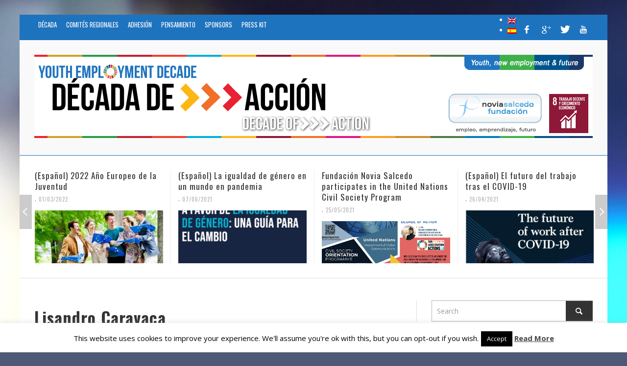

--- FILE ---
content_type: text/html; charset=UTF-8
request_url: http://www.youthemploymentdecade.org/en/repor/emprendedores-sociales-vocacion/attachment/lisandro-caravaca/
body_size: 17751
content:
<!DOCTYPE html>
<!--[if lt IE 7]>      <html class="no-js lt-ie9 lt-ie8 lt-ie7" lang="en-US"> <![endif]-->
<!--[if IE 7]>         <html class="no-js lt-ie9 lt-ie8" lang="en-US"> <![endif]-->
<!--[if IE 8]>         <html class="no-js lt-ie9" lang="en-US"> <![endif]-->
<!--[if gt IE 8]><!--> <html class="no-js" lang="en-US"> <!--<![endif]-->
	<head>
		<title>Lisandro Caravaca - Youth Employment Decade</title>
		
		<!-- Default Meta Tags -->
		<meta charset="UTF-8">

<link href="//www.google-analytics.com" rel="dns-prefetch">

<meta http-equiv="X-UA-Compatible" content="IE=edge,chrome=1">

<meta name="viewport" content="width=device-width,initial-scale=1.0,user-scalable=yes">

<meta name="description" content="">
<link rel="shortcut icon" href="http://www.youthemploymentdecade.org/wp-content/uploads/2015/01/iphonelogo.png">		
<link rel="apple-touch-icon" href="http://www.youthemploymentdecade.org/wp-content/uploads/2015/01/iphonelogo.png">
<link rel="apple-touch-icon" sizes="114x114" href="http://www.youthemploymentdecade.org/wp-content/uploads/2015/01/iphonelogo.png">
<link rel="apple-touch-icon" sizes="72x72" href="http://www.youthemploymentdecade.org/wp-content/uploads/2015/01/iphonelogo.png">
<link rel="apple-touch-icon" sizes="144x144" href="http://www.youthemploymentdecade.org/wp-content/uploads/2015/01/iphonelogo.png">
<link rel="pingback" href="http://www.youthemploymentdecade.org/xmlrpc.php" />

		<!-- Facebook integration -->
  

<meta property="og:site_name" content="Youth Employment Decade">

<meta property="og:url" content="http://www.youthemploymentdecade.org/en/repor/emprendedores-sociales-vocacion/attachment/lisandro-caravaca/"/>  
<meta property="og:type" content="article" />
<meta property="og:title" content="Lisandro Caravaca" />  
<meta property="og:description" content="">



		<!-- css + javascript -->
		<meta name='robots' content='index, follow, max-image-preview:large, max-snippet:-1, max-video-preview:-1' />

	<!-- This site is optimized with the Yoast SEO plugin v26.7 - https://yoast.com/wordpress/plugins/seo/ -->
	<link rel="canonical" href="http://www.youthemploymentdecade.org/en/repor/emprendedores-sociales-vocacion/attachment/lisandro-caravaca/" />
	<meta property="og:locale" content="en_US" />
	<meta property="og:type" content="article" />
	<meta property="og:title" content="Lisandro Caravaca - Youth Employment Decade" />
	<meta property="og:url" content="http://www.youthemploymentdecade.org/en/repor/emprendedores-sociales-vocacion/attachment/lisandro-caravaca/" />
	<meta property="og:site_name" content="Youth Employment Decade" />
	<meta property="article:modified_time" content="2015-12-23T16:51:11+00:00" />
	<meta property="og:image" content="http://www.youthemploymentdecade.org/en/repor/emprendedores-sociales-vocacion/attachment/lisandro-caravaca" />
	<meta property="og:image:width" content="640" />
	<meta property="og:image:height" content="330" />
	<meta property="og:image:type" content="image/jpeg" />
	<script type="application/ld+json" class="yoast-schema-graph">{"@context":"https://schema.org","@graph":[{"@type":"WebPage","@id":"http://www.youthemploymentdecade.org/en/repor/emprendedores-sociales-vocacion/attachment/lisandro-caravaca/","url":"http://www.youthemploymentdecade.org/en/repor/emprendedores-sociales-vocacion/attachment/lisandro-caravaca/","name":"Lisandro Caravaca - Youth Employment Decade","isPartOf":{"@id":"http://www.youthemploymentdecade.org/en/#website"},"primaryImageOfPage":{"@id":"http://www.youthemploymentdecade.org/en/repor/emprendedores-sociales-vocacion/attachment/lisandro-caravaca/#primaryimage"},"image":{"@id":"http://www.youthemploymentdecade.org/en/repor/emprendedores-sociales-vocacion/attachment/lisandro-caravaca/#primaryimage"},"thumbnailUrl":"https://i0.wp.com/www.youthemploymentdecade.org/wp-content/uploads/2015/12/Lisandro-Caravaca.jpg?fit=640%2C330","datePublished":"2015-12-23T16:50:26+00:00","dateModified":"2015-12-23T16:51:11+00:00","breadcrumb":{"@id":"http://www.youthemploymentdecade.org/en/repor/emprendedores-sociales-vocacion/attachment/lisandro-caravaca/#breadcrumb"},"inLanguage":"en-US","potentialAction":[{"@type":"ReadAction","target":["http://www.youthemploymentdecade.org/en/repor/emprendedores-sociales-vocacion/attachment/lisandro-caravaca/"]}]},{"@type":"ImageObject","inLanguage":"en-US","@id":"http://www.youthemploymentdecade.org/en/repor/emprendedores-sociales-vocacion/attachment/lisandro-caravaca/#primaryimage","url":"https://i0.wp.com/www.youthemploymentdecade.org/wp-content/uploads/2015/12/Lisandro-Caravaca.jpg?fit=640%2C330","contentUrl":"https://i0.wp.com/www.youthemploymentdecade.org/wp-content/uploads/2015/12/Lisandro-Caravaca.jpg?fit=640%2C330"},{"@type":"BreadcrumbList","@id":"http://www.youthemploymentdecade.org/en/repor/emprendedores-sociales-vocacion/attachment/lisandro-caravaca/#breadcrumb","itemListElement":[{"@type":"ListItem","position":1,"name":"Portada","item":"http://www.youthemploymentdecade.org/en/"},{"@type":"ListItem","position":2,"name":"Emprendedores sociales con vocación","item":"http://www.youthemploymentdecade.org/es/repor/emprendedores-sociales-vocacion/"},{"@type":"ListItem","position":3,"name":"Lisandro Caravaca"}]},{"@type":"WebSite","@id":"http://www.youthemploymentdecade.org/en/#website","url":"http://www.youthemploymentdecade.org/en/","name":"Youth Employment Decade","description":"","potentialAction":[{"@type":"SearchAction","target":{"@type":"EntryPoint","urlTemplate":"http://www.youthemploymentdecade.org/en/?s={search_term_string}"},"query-input":{"@type":"PropertyValueSpecification","valueRequired":true,"valueName":"search_term_string"}}],"inLanguage":"en-US"}]}</script>
	<!-- / Yoast SEO plugin. -->


<link rel='dns-prefetch' href='//static.addtoany.com' />
<link rel='dns-prefetch' href='//www.googletagmanager.com' />
<link rel='preconnect' href='//i0.wp.com' />
<link rel='preconnect' href='//c0.wp.com' />
<link rel="alternate" type="application/rss+xml" title="Youth Employment Decade &raquo; Feed" href="http://www.youthemploymentdecade.org/en/feed/" />
<link rel="alternate" type="application/rss+xml" title="Youth Employment Decade &raquo; Comments Feed" href="http://www.youthemploymentdecade.org/en/comments/feed/" />
<link rel="alternate" type="text/calendar" title="Youth Employment Decade &raquo; iCal Feed" href="http://www.youthemploymentdecade.org/en/events/?ical=1" />
<script type="text/javascript" id="wpp-js" src="http://www.youthemploymentdecade.org/wp-content/plugins/wordpress-popular-posts/assets/js/wpp.min.js?ver=7.3.6" data-sampling="0" data-sampling-rate="100" data-api-url="http://www.youthemploymentdecade.org/en/wp-json/wordpress-popular-posts" data-post-id="3903" data-token="682af661f9" data-lang="0" data-debug="0"></script>
<link rel="alternate" title="oEmbed (JSON)" type="application/json+oembed" href="http://www.youthemploymentdecade.org/en/wp-json/oembed/1.0/embed?url=http%3A%2F%2Fwww.youthemploymentdecade.org%2Fen%2Frepor%2Femprendedores-sociales-vocacion%2Fattachment%2Flisandro-caravaca%2F" />
<link rel="alternate" title="oEmbed (XML)" type="text/xml+oembed" href="http://www.youthemploymentdecade.org/en/wp-json/oembed/1.0/embed?url=http%3A%2F%2Fwww.youthemploymentdecade.org%2Fen%2Frepor%2Femprendedores-sociales-vocacion%2Fattachment%2Flisandro-caravaca%2F&#038;format=xml" />
<style id='wp-img-auto-sizes-contain-inline-css' type='text/css'>
img:is([sizes=auto i],[sizes^="auto," i]){contain-intrinsic-size:3000px 1500px}
/*# sourceURL=wp-img-auto-sizes-contain-inline-css */
</style>
<style id='wp-emoji-styles-inline-css' type='text/css'>

	img.wp-smiley, img.emoji {
		display: inline !important;
		border: none !important;
		box-shadow: none !important;
		height: 1em !important;
		width: 1em !important;
		margin: 0 0.07em !important;
		vertical-align: -0.1em !important;
		background: none !important;
		padding: 0 !important;
	}
/*# sourceURL=wp-emoji-styles-inline-css */
</style>
<link rel='stylesheet' id='wp-block-library-css' href='https://c0.wp.com/c/6.9/wp-includes/css/dist/block-library/style.min.css' type='text/css' media='all' />
<style id='global-styles-inline-css' type='text/css'>
:root{--wp--preset--aspect-ratio--square: 1;--wp--preset--aspect-ratio--4-3: 4/3;--wp--preset--aspect-ratio--3-4: 3/4;--wp--preset--aspect-ratio--3-2: 3/2;--wp--preset--aspect-ratio--2-3: 2/3;--wp--preset--aspect-ratio--16-9: 16/9;--wp--preset--aspect-ratio--9-16: 9/16;--wp--preset--color--black: #000000;--wp--preset--color--cyan-bluish-gray: #abb8c3;--wp--preset--color--white: #ffffff;--wp--preset--color--pale-pink: #f78da7;--wp--preset--color--vivid-red: #cf2e2e;--wp--preset--color--luminous-vivid-orange: #ff6900;--wp--preset--color--luminous-vivid-amber: #fcb900;--wp--preset--color--light-green-cyan: #7bdcb5;--wp--preset--color--vivid-green-cyan: #00d084;--wp--preset--color--pale-cyan-blue: #8ed1fc;--wp--preset--color--vivid-cyan-blue: #0693e3;--wp--preset--color--vivid-purple: #9b51e0;--wp--preset--gradient--vivid-cyan-blue-to-vivid-purple: linear-gradient(135deg,rgb(6,147,227) 0%,rgb(155,81,224) 100%);--wp--preset--gradient--light-green-cyan-to-vivid-green-cyan: linear-gradient(135deg,rgb(122,220,180) 0%,rgb(0,208,130) 100%);--wp--preset--gradient--luminous-vivid-amber-to-luminous-vivid-orange: linear-gradient(135deg,rgb(252,185,0) 0%,rgb(255,105,0) 100%);--wp--preset--gradient--luminous-vivid-orange-to-vivid-red: linear-gradient(135deg,rgb(255,105,0) 0%,rgb(207,46,46) 100%);--wp--preset--gradient--very-light-gray-to-cyan-bluish-gray: linear-gradient(135deg,rgb(238,238,238) 0%,rgb(169,184,195) 100%);--wp--preset--gradient--cool-to-warm-spectrum: linear-gradient(135deg,rgb(74,234,220) 0%,rgb(151,120,209) 20%,rgb(207,42,186) 40%,rgb(238,44,130) 60%,rgb(251,105,98) 80%,rgb(254,248,76) 100%);--wp--preset--gradient--blush-light-purple: linear-gradient(135deg,rgb(255,206,236) 0%,rgb(152,150,240) 100%);--wp--preset--gradient--blush-bordeaux: linear-gradient(135deg,rgb(254,205,165) 0%,rgb(254,45,45) 50%,rgb(107,0,62) 100%);--wp--preset--gradient--luminous-dusk: linear-gradient(135deg,rgb(255,203,112) 0%,rgb(199,81,192) 50%,rgb(65,88,208) 100%);--wp--preset--gradient--pale-ocean: linear-gradient(135deg,rgb(255,245,203) 0%,rgb(182,227,212) 50%,rgb(51,167,181) 100%);--wp--preset--gradient--electric-grass: linear-gradient(135deg,rgb(202,248,128) 0%,rgb(113,206,126) 100%);--wp--preset--gradient--midnight: linear-gradient(135deg,rgb(2,3,129) 0%,rgb(40,116,252) 100%);--wp--preset--font-size--small: 13px;--wp--preset--font-size--medium: 20px;--wp--preset--font-size--large: 36px;--wp--preset--font-size--x-large: 42px;--wp--preset--spacing--20: 0.44rem;--wp--preset--spacing--30: 0.67rem;--wp--preset--spacing--40: 1rem;--wp--preset--spacing--50: 1.5rem;--wp--preset--spacing--60: 2.25rem;--wp--preset--spacing--70: 3.38rem;--wp--preset--spacing--80: 5.06rem;--wp--preset--shadow--natural: 6px 6px 9px rgba(0, 0, 0, 0.2);--wp--preset--shadow--deep: 12px 12px 50px rgba(0, 0, 0, 0.4);--wp--preset--shadow--sharp: 6px 6px 0px rgba(0, 0, 0, 0.2);--wp--preset--shadow--outlined: 6px 6px 0px -3px rgb(255, 255, 255), 6px 6px rgb(0, 0, 0);--wp--preset--shadow--crisp: 6px 6px 0px rgb(0, 0, 0);}:where(.is-layout-flex){gap: 0.5em;}:where(.is-layout-grid){gap: 0.5em;}body .is-layout-flex{display: flex;}.is-layout-flex{flex-wrap: wrap;align-items: center;}.is-layout-flex > :is(*, div){margin: 0;}body .is-layout-grid{display: grid;}.is-layout-grid > :is(*, div){margin: 0;}:where(.wp-block-columns.is-layout-flex){gap: 2em;}:where(.wp-block-columns.is-layout-grid){gap: 2em;}:where(.wp-block-post-template.is-layout-flex){gap: 1.25em;}:where(.wp-block-post-template.is-layout-grid){gap: 1.25em;}.has-black-color{color: var(--wp--preset--color--black) !important;}.has-cyan-bluish-gray-color{color: var(--wp--preset--color--cyan-bluish-gray) !important;}.has-white-color{color: var(--wp--preset--color--white) !important;}.has-pale-pink-color{color: var(--wp--preset--color--pale-pink) !important;}.has-vivid-red-color{color: var(--wp--preset--color--vivid-red) !important;}.has-luminous-vivid-orange-color{color: var(--wp--preset--color--luminous-vivid-orange) !important;}.has-luminous-vivid-amber-color{color: var(--wp--preset--color--luminous-vivid-amber) !important;}.has-light-green-cyan-color{color: var(--wp--preset--color--light-green-cyan) !important;}.has-vivid-green-cyan-color{color: var(--wp--preset--color--vivid-green-cyan) !important;}.has-pale-cyan-blue-color{color: var(--wp--preset--color--pale-cyan-blue) !important;}.has-vivid-cyan-blue-color{color: var(--wp--preset--color--vivid-cyan-blue) !important;}.has-vivid-purple-color{color: var(--wp--preset--color--vivid-purple) !important;}.has-black-background-color{background-color: var(--wp--preset--color--black) !important;}.has-cyan-bluish-gray-background-color{background-color: var(--wp--preset--color--cyan-bluish-gray) !important;}.has-white-background-color{background-color: var(--wp--preset--color--white) !important;}.has-pale-pink-background-color{background-color: var(--wp--preset--color--pale-pink) !important;}.has-vivid-red-background-color{background-color: var(--wp--preset--color--vivid-red) !important;}.has-luminous-vivid-orange-background-color{background-color: var(--wp--preset--color--luminous-vivid-orange) !important;}.has-luminous-vivid-amber-background-color{background-color: var(--wp--preset--color--luminous-vivid-amber) !important;}.has-light-green-cyan-background-color{background-color: var(--wp--preset--color--light-green-cyan) !important;}.has-vivid-green-cyan-background-color{background-color: var(--wp--preset--color--vivid-green-cyan) !important;}.has-pale-cyan-blue-background-color{background-color: var(--wp--preset--color--pale-cyan-blue) !important;}.has-vivid-cyan-blue-background-color{background-color: var(--wp--preset--color--vivid-cyan-blue) !important;}.has-vivid-purple-background-color{background-color: var(--wp--preset--color--vivid-purple) !important;}.has-black-border-color{border-color: var(--wp--preset--color--black) !important;}.has-cyan-bluish-gray-border-color{border-color: var(--wp--preset--color--cyan-bluish-gray) !important;}.has-white-border-color{border-color: var(--wp--preset--color--white) !important;}.has-pale-pink-border-color{border-color: var(--wp--preset--color--pale-pink) !important;}.has-vivid-red-border-color{border-color: var(--wp--preset--color--vivid-red) !important;}.has-luminous-vivid-orange-border-color{border-color: var(--wp--preset--color--luminous-vivid-orange) !important;}.has-luminous-vivid-amber-border-color{border-color: var(--wp--preset--color--luminous-vivid-amber) !important;}.has-light-green-cyan-border-color{border-color: var(--wp--preset--color--light-green-cyan) !important;}.has-vivid-green-cyan-border-color{border-color: var(--wp--preset--color--vivid-green-cyan) !important;}.has-pale-cyan-blue-border-color{border-color: var(--wp--preset--color--pale-cyan-blue) !important;}.has-vivid-cyan-blue-border-color{border-color: var(--wp--preset--color--vivid-cyan-blue) !important;}.has-vivid-purple-border-color{border-color: var(--wp--preset--color--vivid-purple) !important;}.has-vivid-cyan-blue-to-vivid-purple-gradient-background{background: var(--wp--preset--gradient--vivid-cyan-blue-to-vivid-purple) !important;}.has-light-green-cyan-to-vivid-green-cyan-gradient-background{background: var(--wp--preset--gradient--light-green-cyan-to-vivid-green-cyan) !important;}.has-luminous-vivid-amber-to-luminous-vivid-orange-gradient-background{background: var(--wp--preset--gradient--luminous-vivid-amber-to-luminous-vivid-orange) !important;}.has-luminous-vivid-orange-to-vivid-red-gradient-background{background: var(--wp--preset--gradient--luminous-vivid-orange-to-vivid-red) !important;}.has-very-light-gray-to-cyan-bluish-gray-gradient-background{background: var(--wp--preset--gradient--very-light-gray-to-cyan-bluish-gray) !important;}.has-cool-to-warm-spectrum-gradient-background{background: var(--wp--preset--gradient--cool-to-warm-spectrum) !important;}.has-blush-light-purple-gradient-background{background: var(--wp--preset--gradient--blush-light-purple) !important;}.has-blush-bordeaux-gradient-background{background: var(--wp--preset--gradient--blush-bordeaux) !important;}.has-luminous-dusk-gradient-background{background: var(--wp--preset--gradient--luminous-dusk) !important;}.has-pale-ocean-gradient-background{background: var(--wp--preset--gradient--pale-ocean) !important;}.has-electric-grass-gradient-background{background: var(--wp--preset--gradient--electric-grass) !important;}.has-midnight-gradient-background{background: var(--wp--preset--gradient--midnight) !important;}.has-small-font-size{font-size: var(--wp--preset--font-size--small) !important;}.has-medium-font-size{font-size: var(--wp--preset--font-size--medium) !important;}.has-large-font-size{font-size: var(--wp--preset--font-size--large) !important;}.has-x-large-font-size{font-size: var(--wp--preset--font-size--x-large) !important;}
/*# sourceURL=global-styles-inline-css */
</style>

<style id='classic-theme-styles-inline-css' type='text/css'>
/*! This file is auto-generated */
.wp-block-button__link{color:#fff;background-color:#32373c;border-radius:9999px;box-shadow:none;text-decoration:none;padding:calc(.667em + 2px) calc(1.333em + 2px);font-size:1.125em}.wp-block-file__button{background:#32373c;color:#fff;text-decoration:none}
/*# sourceURL=/wp-includes/css/classic-themes.min.css */
</style>
<link rel='stylesheet' id='apsc-frontend-css-css' href='http://www.youthemploymentdecade.org/wp-content/plugins/accesspress-social-counter/css/frontend.css?ver=1.9.2' type='text/css' media='all' />
<link rel='stylesheet' id='contact-form-7-css' href='http://www.youthemploymentdecade.org/wp-content/plugins/contact-form-7/includes/css/styles.css?ver=6.1.4' type='text/css' media='all' />
<link rel='stylesheet' id='cookie-law-info-css' href='http://www.youthemploymentdecade.org/wp-content/plugins/cookie-law-info/legacy/public/css/cookie-law-info-public.css?ver=3.3.9.1' type='text/css' media='all' />
<link rel='stylesheet' id='cookie-law-info-gdpr-css' href='http://www.youthemploymentdecade.org/wp-content/plugins/cookie-law-info/legacy/public/css/cookie-law-info-gdpr.css?ver=3.3.9.1' type='text/css' media='all' />
<link rel='stylesheet' id='wordpress-popular-posts-css-css' href='http://www.youthemploymentdecade.org/wp-content/plugins/wordpress-popular-posts/assets/css/wpp.css?ver=7.3.6' type='text/css' media='all' />
<link rel='stylesheet' id='taxopress-frontend-css-css' href='http://www.youthemploymentdecade.org/wp-content/plugins/simple-tags/assets/frontend/css/frontend.css?ver=3.42.0' type='text/css' media='all' />
<link rel='stylesheet' id='flick-css' href='http://www.youthemploymentdecade.org/wp-content/plugins/mailchimp/assets/css/flick/flick.css?ver=2.0.1' type='text/css' media='all' />
<link rel='stylesheet' id='mailchimp_sf_main_css-css' href='http://www.youthemploymentdecade.org/wp-content/plugins/mailchimp/assets/css/frontend.css?ver=2.0.1' type='text/css' media='all' />
<link rel='stylesheet' id='vwcss-icon-elusive-css' href='http://www.youthemploymentdecade.org/wp-content/themes/presso/framework/font-icons/elusive/css/elusive.css?ver=1.9.1' type='text/css' media='all' />
<link rel='stylesheet' id='vwcss-flexslider-css' href='http://www.youthemploymentdecade.org/wp-content/themes/presso/framework/flexslider/flexslider-custom.css?ver=1.9.1' type='text/css' media='all' />
<link rel='stylesheet' id='vwcss-icon-social-css' href='http://www.youthemploymentdecade.org/wp-content/themes/presso/framework/font-icons/social-icons/css/zocial.css?ver=1.9.1' type='text/css' media='all' />
<link rel='stylesheet' id='vwcss-icon-entypo-css' href='http://www.youthemploymentdecade.org/wp-content/themes/presso/framework/font-icons/entypo/css/entypo.css?ver=1.9.1' type='text/css' media='all' />
<link rel='stylesheet' id='vwcss-icon-symbol-css' href='http://www.youthemploymentdecade.org/wp-content/themes/presso/framework/font-icons/symbol/css/symbol.css?ver=1.9.1' type='text/css' media='all' />
<link rel='stylesheet' id='vwcss-swipebox-css' href='http://www.youthemploymentdecade.org/wp-content/themes/presso/framework/swipebox/swipebox.css?ver=1.9.1' type='text/css' media='all' />
<link rel='stylesheet' id='vwcss-bootstrap-css' href='http://www.youthemploymentdecade.org/wp-content/themes/presso/framework/bootstrap/css/bootstrap.css?ver=1.9.1' type='text/css' media='all' />
<link rel='stylesheet' id='vwcss-theme-css' href='http://www.youthemploymentdecade.org/wp-content/themes/presso/css/theme.css?ver=1.9.1' type='text/css' media='all' />
<link rel='stylesheet' id='addtoany-css' href='http://www.youthemploymentdecade.org/wp-content/plugins/add-to-any/addtoany.min.css?ver=1.16' type='text/css' media='all' />
<style id='addtoany-inline-css' type='text/css'>
.addtoany_share_save_container { text-align:right; }
/*# sourceURL=addtoany-inline-css */
</style>
<script type="text/javascript" id="addtoany-core-js-before">
/* <![CDATA[ */
window.a2a_config=window.a2a_config||{};a2a_config.callbacks=[];a2a_config.overlays=[];a2a_config.templates={};

//# sourceURL=addtoany-core-js-before
/* ]]> */
</script>
<script type="text/javascript" defer src="https://static.addtoany.com/menu/page.js" id="addtoany-core-js"></script>
<script type="text/javascript" src="https://c0.wp.com/c/6.9/wp-includes/js/jquery/jquery.min.js" id="jquery-core-js"></script>
<script type="text/javascript" src="https://c0.wp.com/c/6.9/wp-includes/js/jquery/jquery-migrate.min.js" id="jquery-migrate-js"></script>
<script type="text/javascript" defer src="http://www.youthemploymentdecade.org/wp-content/plugins/add-to-any/addtoany.min.js?ver=1.1" id="addtoany-jquery-js"></script>
<script type="text/javascript" id="cookie-law-info-js-extra">
/* <![CDATA[ */
var Cli_Data = {"nn_cookie_ids":[],"cookielist":[],"non_necessary_cookies":[],"ccpaEnabled":"","ccpaRegionBased":"","ccpaBarEnabled":"","strictlyEnabled":["necessary","obligatoire"],"ccpaType":"gdpr","js_blocking":"","custom_integration":"","triggerDomRefresh":"","secure_cookies":""};
var cli_cookiebar_settings = {"animate_speed_hide":"500","animate_speed_show":"500","background":"#fff","border":"#444","border_on":"","button_1_button_colour":"#000","button_1_button_hover":"#000000","button_1_link_colour":"#fff","button_1_as_button":"1","button_1_new_win":"","button_2_button_colour":"#333","button_2_button_hover":"#292929","button_2_link_colour":"#444","button_2_as_button":"","button_2_hidebar":"","button_3_button_colour":"#000","button_3_button_hover":"#000000","button_3_link_colour":"#fff","button_3_as_button":"1","button_3_new_win":"","button_4_button_colour":"#000","button_4_button_hover":"#000000","button_4_link_colour":"#fff","button_4_as_button":"1","button_7_button_colour":"#61a229","button_7_button_hover":"#4e8221","button_7_link_colour":"#fff","button_7_as_button":"1","button_7_new_win":"","font_family":"inherit","header_fix":"","notify_animate_hide":"1","notify_animate_show":"","notify_div_id":"#cookie-law-info-bar","notify_position_horizontal":"right","notify_position_vertical":"bottom","scroll_close":"","scroll_close_reload":"","accept_close_reload":"","reject_close_reload":"","showagain_tab":"","showagain_background":"#fff","showagain_border":"#000","showagain_div_id":"#cookie-law-info-again","showagain_x_position":"100px","text":"#000","show_once_yn":"","show_once":"10000","logging_on":"","as_popup":"","popup_overlay":"1","bar_heading_text":"","cookie_bar_as":"banner","popup_showagain_position":"bottom-right","widget_position":"left"};
var log_object = {"ajax_url":"http://www.youthemploymentdecade.org/wp-admin/admin-ajax.php"};
//# sourceURL=cookie-law-info-js-extra
/* ]]> */
</script>
<script type="text/javascript" src="http://www.youthemploymentdecade.org/wp-content/plugins/cookie-law-info/legacy/public/js/cookie-law-info-public.js?ver=3.3.9.1" id="cookie-law-info-js"></script>
<script type="text/javascript" id="instant-search-js-extra">
/* <![CDATA[ */
var instant_search = {"blog_url":"http://www.youthemploymentdecade.org/en","ajax_url":"http://www.youthemploymentdecade.org/wp-admin/admin-ajax.php"};
//# sourceURL=instant-search-js-extra
/* ]]> */
</script>
<script type="text/javascript" src="http://www.youthemploymentdecade.org/wp-content/themes/presso/framework/instant-search/instant-search.js?ver=1.9.1" id="instant-search-js"></script>
<script type="text/javascript" src="http://www.youthemploymentdecade.org/wp-content/plugins/simple-tags/assets/frontend/js/frontend.js?ver=3.42.0" id="taxopress-frontend-js-js"></script>

<!-- Google tag (gtag.js) snippet added by Site Kit -->
<!-- Google Analytics snippet added by Site Kit -->
<script type="text/javascript" src="https://www.googletagmanager.com/gtag/js?id=G-DC5Y98J1WV" id="google_gtagjs-js" async></script>
<script type="text/javascript" id="google_gtagjs-js-after">
/* <![CDATA[ */
window.dataLayer = window.dataLayer || [];function gtag(){dataLayer.push(arguments);}
gtag("set","linker",{"domains":["www.youthemploymentdecade.org"]});
gtag("js", new Date());
gtag("set", "developer_id.dZTNiMT", true);
gtag("config", "G-DC5Y98J1WV");
//# sourceURL=google_gtagjs-js-after
/* ]]> */
</script>
<link rel="https://api.w.org/" href="http://www.youthemploymentdecade.org/en/wp-json/" /><link rel="alternate" title="JSON" type="application/json" href="http://www.youthemploymentdecade.org/en/wp-json/wp/v2/media/3903" /><link rel="EditURI" type="application/rsd+xml" title="RSD" href="http://www.youthemploymentdecade.org/xmlrpc.php?rsd" />
<meta name="generator" content="WordPress 6.9" />
<link rel='shortlink' href='http://www.youthemploymentdecade.org/en/?p=3903' />
<meta name="generator" content="Site Kit by Google 1.170.0" /><meta name="tec-api-version" content="v1"><meta name="tec-api-origin" content="http://www.youthemploymentdecade.org/en"><link rel="alternate" href="http://www.youthemploymentdecade.org/en/wp-json/tribe/events/v1/" /><style type="text/css">
.qtranxs_flag_en {background-image: url(http://www.youthemploymentdecade.org/wp-content/plugins/qtranslate-xt-master/flags/gb.png); background-repeat: no-repeat;}
.qtranxs_flag_es {background-image: url(http://www.youthemploymentdecade.org/wp-content/plugins/qtranslate-xt-master/flags/es.png); background-repeat: no-repeat;}
</style>
<link hreflang="en" href="http://www.youthemploymentdecade.org/en/repor/emprendedores-sociales-vocacion/attachment/lisandro-caravaca/" rel="alternate" />
<link hreflang="es" href="http://www.youthemploymentdecade.org/es/repor/emprendedores-sociales-vocacion/attachment/lisandro-caravaca/" rel="alternate" />
<link hreflang="x-default" href="http://www.youthemploymentdecade.org/en/repor/emprendedores-sociales-vocacion/attachment/lisandro-caravaca/" rel="alternate" />
<meta name="generator" content="qTranslate-XT 3.7.1" />
            <style id="wpp-loading-animation-styles">@-webkit-keyframes bgslide{from{background-position-x:0}to{background-position-x:-200%}}@keyframes bgslide{from{background-position-x:0}to{background-position-x:-200%}}.wpp-widget-block-placeholder,.wpp-shortcode-placeholder{margin:0 auto;width:60px;height:3px;background:#dd3737;background:linear-gradient(90deg,#dd3737 0%,#571313 10%,#dd3737 100%);background-size:200% auto;border-radius:3px;-webkit-animation:bgslide 1s infinite linear;animation:bgslide 1s infinite linear}</style>
            <meta name="google-site-verification" content="eG5QZ3qULPEyJbWkWP2eUUII4oIDh1clzOE8WsBerlU"><style type="text/css">a.st_tag, a.internal_tag, .st_tag, .internal_tag { text-decoration: underline !important; }</style>	<style type="text/css" id="custom-background-css">
	body.custom-background.site-layout-boxed
	, body.custom-background.site-layout-full-large #off-canvas-body-inner
	, body.custom-background.site-layout-full-medium #off-canvas-body-inner
	{ background-color: #4e5a75; background-image: url('http://www.youthemploymentdecade.org/wp-content/uploads/2020/01/backgrunn-scaled.jpg'); background-repeat: repeat; background-position: top left; background-attachment: fixed; }
	</style>
	<link rel="icon" href="https://i0.wp.com/www.youthemploymentdecade.org/wp-content/uploads/2018/02/pegasus-cuadrado-blanco-small.png?fit=32%2C32" sizes="32x32" />
<link rel="icon" href="https://i0.wp.com/www.youthemploymentdecade.org/wp-content/uploads/2018/02/pegasus-cuadrado-blanco-small.png?fit=192%2C192" sizes="192x192" />
<link rel="apple-touch-icon" href="https://i0.wp.com/www.youthemploymentdecade.org/wp-content/uploads/2018/02/pegasus-cuadrado-blanco-small.png?fit=180%2C180" />
<meta name="msapplication-TileImage" content="https://i0.wp.com/www.youthemploymentdecade.org/wp-content/uploads/2018/02/pegasus-cuadrado-blanco-small.png?fit=270%2C270" />
<link href='http://fonts.googleapis.com/css?family=Oswald:400,400italic,700,700italic,700,700italic|Open+Sans:400,400italic,700,700italic,400,400italic&#038;subset=latin,latin-ext,cyrillic,cyrillic-ext,greek-ext,greek,vietnamese' rel='stylesheet' type='text/css'>	<style type="text/css">
				
				
		::selection { color: white; background-color: #1e73be; }
		h1, h2, h3, h4, h5, h6 {
			font-family: Oswald, sans-serif;
			font-weight: 700;
			color: #333333;
		}
		h1 { line-height: 1.1; }
		h2 { line-height: 1.2; }
		h3, h4, h5, h6 { line-height: 1.4; }
		body {
			font-family: Open Sans, sans-serif;
			font-size: 14px;
			font-weight: 400;
			color: #666666;
		}

		.header-font,
		woocommerce div.product .woocommerce-tabs ul.tabs li, .woocommerce-page div.product .woocommerce-tabs ul.tabs li, .woocommerce #content div.product .woocommerce-tabs ul.tabs li, .woocommerce-page #content div.product .woocommerce-tabs ul.tabs li
		{ font-family: Oswald, sans-serif; font-weight: 700; }
		.header-font-color { color: #333333; }

		.wp-caption p.wp-caption-text {
			color: #333333;
			border-bottom-color: #333333;
		}
		
		.body-font { font-family: Open Sans, sans-serif; font-weight: 400; }

		/* Only header font, No font-weight */
		.mobile-nav,
		.top-nav,
		.comment .author > span, .pingback .author > span, 
		.label, .tagcloud a,
		.woocommerce .product_meta .post-tags a,
		.bbp-topic-tags a,
		.woocommerce div.product span.price, .woocommerce-page div.product span.price, .woocommerce #content div.product span.price, .woocommerce-page #content div.product span.price, .woocommerce div.product p.price, .woocommerce-page div.product p.price, .woocommerce #content div.product p.price, .woocommerce-page #content div.product p.price,
		.main-nav .menu-link { font-family: Oswald, sans-serif; }

		/* Primary Color */
		.primary-bg,
		.label, .tagcloud a,
		.woocommerce nav.woocommerce-pagination ul li span.current, .woocommerce-page nav.woocommerce-pagination ul li span.current, .woocommerce #content nav.woocommerce-pagination ul li span.current, .woocommerce-page #content nav.woocommerce-pagination ul li span.current, .woocommerce nav.woocommerce-pagination ul li a:hover, .woocommerce-page nav.woocommerce-pagination ul li a:hover, .woocommerce #content nav.woocommerce-pagination ul li a:hover, .woocommerce-page #content nav.woocommerce-pagination ul li a:hover, .woocommerce nav.woocommerce-pagination ul li a:focus, .woocommerce-page nav.woocommerce-pagination ul li a:focus, .woocommerce #content nav.woocommerce-pagination ul li a:focus, .woocommerce-page #content nav.woocommerce-pagination ul li a:focus,
		#pagination > span {
			background-color: #1e73be;
		}
		a, .social-share a:hover, .site-social-icons a:hover,
		.bbp-topic-header a:hover,
		.bbp-forum-header a:hover,
		.bbp-reply-header a:hover { color: #1e73be; }
		.button-primary { color: #1e73be; border-color: #1e73be; }
		.primary-border { border-color: #1e73be; }

		/* Top-bar Colors */
		.top-bar {
			background-color: #1e73be;
			color: #ffffff;
		}

		#open-mobile-nav, .top-nav  a, .top-bar-right > a {
			color: #ffffff;
		}

		#open-mobile-nav:hover, .top-nav  a:hover, .top-bar-right > a:hover {
			background-color: #0099ff;
			color: #ffffff;
		}

		.top-nav .menu-item:hover { background-color: #0099ff; }
		.top-nav .menu-item:hover > a { color: #ffffff; }

		/* Header Colors */
		.main-bar {
			background-color: #f9f9f9;
			color: #bbbbbb;
		}

		/* Main Navigation Colors */
		.main-nav-bar {
			background-color: #1e73be;
		}

		.main-nav-bar, .main-nav > .menu-item > a {
			color: #ffffff;
		}

		.main-nav .menu-item:hover > .menu-link,
		.main-nav > .current-menu-ancestor > a,
		.main-nav > .current-menu-item > a {
			background-color: #0099ff;
			color: #ffffff;
		}

		/* Widgets */
		.widget_vw_widget_social_subscription .social-subscription:hover .social-subscription-icon { background-color: #1e73be; }
		.widget_vw_widget_social_subscription .social-subscription:hover .social-subscription-count { color: #1e73be; }

		.widget_vw_widget_categories a:hover { color: #1e73be; }

		/* Footer Colors */
		#footer {
			background-color: #1e73be;
		}

		#footer .widget-title {
			color: #1e73be;
		}

		#footer,
		#footer .title,
		#footer .comment-author,
		#footer .social-subscription-count
		{ color: #ffffff; }

		.copyright {
			background-color: #1e73be;
		}
		.copyright, .copyright a {
			color: #dddddd;
		}

		/* Custom Styles */
				.entry-author-link { display: none; }
body .entry-meta .entry-author-link {
 display: none;
 } 	</style>
					<style type="text/css" id="c4wp-checkout-css">
					.woocommerce-checkout .c4wp_captcha_field {
						margin-bottom: 10px;
						margin-top: 15px;
						position: relative;
						display: inline-block;
					}
				</style>
							<style type="text/css" id="c4wp-v3-lp-form-css">
				.login #login, .login #lostpasswordform {
					min-width: 350px !important;
				}
				.wpforms-field-c4wp iframe {
					width: 100% !important;
				}
			</style>
			
		<!-- HTML5 shim and Respond.js IE8 support of HTML5 elements and media queries -->
		<!--[if lt IE 9]>
			<script src="//cdnjs.cloudflare.com/ajax/libs/html5shiv/3.7/html5shiv.min.js"></script>
			<script src="//cdnjs.cloudflare.com/ajax/libs/respond.js/1.3.0/respond.min.js"></script>
		<![endif]-->
	</head>
	<body id="top" class="attachment wp-singular attachment-template-default single single-attachment postid-3903 attachmentid-3903 attachment-jpeg custom-background wp-theme-presso tribe-no-js site-layout-boxed site-enable-post-box-effects">

			<nav id="mobile-nav-wrapper" role="navigation"></nav>
			<div id="off-canvas-body-inner">

				<!-- Top Bar -->
				<div id="top-bar" class="top-bar">
					<div class="container">
						<div class="row">
							<div class="col-sm-12">
								<div class="top-bar-right">

									
<ul class="language-chooser language-chooser-image qtranxs_language_chooser" id="qtranslate-chooser">
<li class="lang-en active"><a href="http://www.youthemploymentdecade.org/en/repor/emprendedores-sociales-vocacion/attachment/lisandro-caravaca/" hreflang="en" title="English (en)" class="qtranxs_image qtranxs_image_en"><img src="http://www.youthemploymentdecade.org/wp-content/plugins/qtranslate-xt-master/flags/gb.png" alt="English (en)" /><span style="display:none">English</span></a></li>
<li class="lang-es"><a href="http://www.youthemploymentdecade.org/es/repor/emprendedores-sociales-vocacion/attachment/lisandro-caravaca/" hreflang="es" title="Español (es)" class="qtranxs_image qtranxs_image_es"><img src="http://www.youthemploymentdecade.org/wp-content/plugins/qtranslate-xt-master/flags/es.png" alt="Español (es)" /><span style="display:none">Español</span></a></li>
</ul><div class="qtranxs_widget_end"></div>

									<a class="site-social-icon" href="https://www.facebook.com/decadaempleojuvenil" title="Facebook"><i class="icon-social-facebook"></i></a><a class="site-social-icon" href="https://plus.google.com/u/1/+DecadaEmpleoJuvenil" title="Google+"><i class="icon-social-gplus"></i></a><a class="site-social-icon" href="https://twitter.com/decadaempleojuv" title="Twitter"><i class="icon-social-twitter"></i></a><a class="site-social-icon" href="https://www.youtube.com/c/DecadaEmpleoJuvenil" title="Youtube"><i class="icon-social-youtube"></i></a>
									<!-- <a class="instant-search-icon" href="#menu1"><i class="icon-entypo-search"></i></a> -->
								</div>

								 <a id="open-mobile-nav" href="#mobile-nav" title="envirra"><i class="icon-entypo-menu"></i></a> 
								
								<nav id="top-nav-wrapper">
								<ul id="menu-superior" class="top-nav list-unstyled clearfix"><li id="nav-menu-item-719" class="main-menu-item  menu-item-even menu-item-depth-0 menu-item menu-item-type-custom menu-item-object-custom menu-item-has-children"><a href="#" class="menu-link main-menu-link"><span>Década</span></a>
<ul class="sub-menu menu-odd  menu-depth-1">
	<li id="nav-menu-item-380" class="sub-menu-item  menu-item-odd menu-item-depth-1 menu-item menu-item-type-post_type menu-item-object-page"><a href="http://www.youthemploymentdecade.org/en/que-es-pegasus/" class="menu-link sub-menu-link"><span>Porqué Pegasus</span></a></li>
	<li id="nav-menu-item-70" class="sub-menu-item  menu-item-odd menu-item-depth-1 menu-item menu-item-type-post_type menu-item-object-page"><a href="http://www.youthemploymentdecade.org/en/proyecto/" class="menu-link sub-menu-link"><span>Proyecto</span></a></li>
	<li id="nav-menu-item-71" class="sub-menu-item  menu-item-odd menu-item-depth-1 menu-item menu-item-type-post_type menu-item-object-page"><a href="http://www.youthemploymentdecade.org/en/proyecto/origen/" class="menu-link sub-menu-link"><span>Origen</span></a></li>
	<li id="nav-menu-item-72" class="sub-menu-item  menu-item-odd menu-item-depth-1 menu-item menu-item-type-post_type menu-item-object-page"><a href="http://www.youthemploymentdecade.org/en/proyecto/objetivos/" class="menu-link sub-menu-link"><span>Contexto</span></a></li>
	<li id="nav-menu-item-74" class="sub-menu-item  menu-item-odd menu-item-depth-1 menu-item menu-item-type-post_type menu-item-object-page"><a href="http://www.youthemploymentdecade.org/en/proyecto/decada/" class="menu-link sub-menu-link"><span>Década</span></a></li>
	<li id="nav-menu-item-92" class="sub-menu-item  menu-item-odd menu-item-depth-1 menu-item menu-item-type-post_type menu-item-object-page menu-item-has-children"><a href="http://www.youthemploymentdecade.org/en/comite-campana/" class="menu-link sub-menu-link"><span>Comité de Campaña</span></a></li>
</ul>
</li>
<li id="nav-menu-item-3578" class="main-menu-item  menu-item-even menu-item-depth-0 menu-item menu-item-type-post_type menu-item-object-page menu-item-has-children"><a href="http://www.youthemploymentdecade.org/en/action/" class="menu-link main-menu-link"><span>Comités regionales</span></a>
<ul class="sub-menu menu-odd  menu-depth-1">
	<li id="nav-menu-item-3897" class="sub-menu-item  menu-item-odd menu-item-depth-1 menu-item menu-item-type-post_type menu-item-object-page"><a href="http://www.youthemploymentdecade.org/en/action/" class="menu-link sub-menu-link"><span>Los Comités regionales</span></a></li>
	<li id="nav-menu-item-3885" class="sub-menu-item  menu-item-odd menu-item-depth-1 menu-item menu-item-type-post_type menu-item-object-page"><a href="http://www.youthemploymentdecade.org/en/action/yedia-africa-committee/" class="menu-link sub-menu-link"><span>Yedia | Comité Africano</span></a></li>
	<li id="nav-menu-item-3884" class="sub-menu-item  menu-item-odd menu-item-depth-1 menu-item menu-item-type-post_type menu-item-object-page"><a href="http://www.youthemploymentdecade.org/en/action/asian-pacific-committee/" class="menu-link sub-menu-link"><span>Comité Asia-Pacífico</span></a></li>
	<li id="nav-menu-item-3896" class="sub-menu-item  menu-item-odd menu-item-depth-1 menu-item menu-item-type-post_type menu-item-object-page"><a href="http://www.youthemploymentdecade.org/en/action/eastern-european-committee/" class="menu-link sub-menu-link"><span>Comité Europa Oriental</span></a></li>
	<li id="nav-menu-item-3894" class="sub-menu-item  menu-item-odd menu-item-depth-1 menu-item menu-item-type-post_type menu-item-object-page"><a href="http://www.youthemploymentdecade.org/en/action/comite-regional-america-latina-y-el-caribe/" class="menu-link sub-menu-link"><span>Comité Regional América Latina y el Caribe</span></a></li>
	<li id="nav-menu-item-3893" class="sub-menu-item  menu-item-odd menu-item-depth-1 menu-item menu-item-type-post_type menu-item-object-page"><a href="http://www.youthemploymentdecade.org/en/action/western-european-others-committee/" class="menu-link sub-menu-link"><span>Comité Europa Occidental y Otros</span></a></li>
</ul>
</li>
<li id="nav-menu-item-722" class="main-menu-item  menu-item-even menu-item-depth-0 menu-item menu-item-type-custom menu-item-object-custom menu-item-has-children"><a href="#" class="menu-link main-menu-link"><span>Adhesión</span></a>
<ul class="sub-menu menu-odd  menu-depth-1">
	<li id="nav-menu-item-5993" class="sub-menu-item  menu-item-odd menu-item-depth-1 menu-item menu-item-type-post_type menu-item-object-page"><a href="http://www.youthemploymentdecade.org/en/campana-yofirmo/" class="menu-link sub-menu-link"><span>Campaña #YoFirmo</span></a></li>
	<li id="nav-menu-item-98" class="sub-menu-item  menu-item-odd menu-item-depth-1 menu-item menu-item-type-post_type menu-item-object-page"><a href="http://www.youthemploymentdecade.org/en/adhesiones/entidades/" class="menu-link sub-menu-link"><span>Entidades</span></a></li>
	<li id="nav-menu-item-1265" class="sub-menu-item  menu-item-odd menu-item-depth-1 menu-item menu-item-type-post_type menu-item-object-page"><a href="http://www.youthemploymentdecade.org/en/adhesiones/espanol-entidades-adheridas/" class="menu-link sub-menu-link"><span>Entidades adheridas</span></a></li>
</ul>
</li>
<li id="nav-menu-item-720" class="main-menu-item  menu-item-even menu-item-depth-0 menu-item menu-item-type-custom menu-item-object-custom menu-item-has-children"><a href="#" class="menu-link main-menu-link"><span>Pensamiento</span></a>
<ul class="sub-menu menu-odd  menu-depth-1">
	<li id="nav-menu-item-86" class="sub-menu-item  menu-item-odd menu-item-depth-1 menu-item menu-item-type-post_type menu-item-object-page"><a href="http://www.youthemploymentdecade.org/en/pensamiento/informes-y-estudios/" class="menu-link sub-menu-link"><span>Informes y estudios</span></a></li>
	<li id="nav-menu-item-87" class="sub-menu-item  menu-item-odd menu-item-depth-1 menu-item menu-item-type-post_type menu-item-object-page"><a href="http://www.youthemploymentdecade.org/en/pensamiento/publicaciones/" class="menu-link sub-menu-link"><span>Publicaciones</span></a></li>
	<li id="nav-menu-item-5545" class="sub-menu-item  menu-item-odd menu-item-depth-1 menu-item menu-item-type-post_type menu-item-object-page"><a href="http://www.youthemploymentdecade.org/en/pensamiento/byef/" class="menu-link sub-menu-link"><span>Byef</span></a></li>
</ul>
</li>
<li id="nav-menu-item-907" class="main-menu-item  menu-item-even menu-item-depth-0 menu-item menu-item-type-post_type menu-item-object-page menu-item-has-children"><a href="http://www.youthemploymentdecade.org/en/colaboradores/" class="menu-link main-menu-link"><span>Sponsors</span></a>
<ul class="sub-menu menu-odd  menu-depth-1">
	<li id="nav-menu-item-1831" class="sub-menu-item  menu-item-odd menu-item-depth-1 menu-item menu-item-type-post_type menu-item-object-page"><a href="http://www.youthemploymentdecade.org/en/colaboradores/" class="menu-link sub-menu-link"><span>Sponsors</span></a></li>
	<li id="nav-menu-item-1828" class="sub-menu-item  menu-item-odd menu-item-depth-1 menu-item menu-item-type-post_type menu-item-object-page"><a href="http://www.youthemploymentdecade.org/en/sponsorize-campaign/" class="menu-link sub-menu-link"><span>¿Quieres ser sponsor?</span></a></li>
</ul>
</li>
<li id="nav-menu-item-3886" class="main-menu-item  menu-item-even menu-item-depth-0 menu-item menu-item-type-post_type menu-item-object-page"><a href="http://www.youthemploymentdecade.org/en/press-kit/" class="menu-link main-menu-link"><span>Press kit</span></a></li>
</ul>								</nav>
								
							</div>
						</div>
					</div>
				</div>
				<!-- End Top Bar -->
				
				<!-- Main Bar -->
								<header class="main-bar header-layout-left-logo">
					<div class="container">
						<div class="row">
							<div class="col-sm-12">
								<div id="logo" class="">
									<a href="http://www.youthemploymentdecade.org/en/">
																													<img src="http://www.youthemploymentdecade.org/wp-content/uploads/2020/01/DECADADEACCION-cabecera.gif" alt="Youth Employment Decade" class="logo-original" />
																											</a>
								</div>
							
																
							</div>
						</div>
					</div>
				</header>
				<!-- End Main Bar -->

				<!-- Main Navigation Bar -->
				<div class="main-nav-bar header-layout-left-logo">
					<div class="container">
						<div class="row">
							<div class="col-sm-12">
															</div>
						</div>
					</div>
				</div>
				<!-- End Main Navigation Bar -->
<div class="top-posts">
	<div class="container">
		<div class="row">
			<a href="#" class="carousel-nav-prev"></a>
			<a href="#" class="carousel-nav-next"></a>
				<div class="top-posts-inner">
									<div class="post-box-wrapper  ">
						<article class="post-9379 post-box post-box-headline">

	<h3 class="title title-small"><a href="http://www.youthemploymentdecade.org/en/repor/espanol-2022-ano-europeo-de-la-juventud/" title="Permalink to (Español) 2022 Año Europeo de la Juventud" rel="bookmark">(Español) 2022 Año Europeo de la Juventud</a></h3>
	<div class="post-meta header-font">
						<a class="author-name" href="" title="View all posts by "></a><span class="post-meta-separator">,</span>
		<a href="http://www.youthemploymentdecade.org/en/repor/espanol-2022-ano-europeo-de-la-juventud/" class="post-date" title="Permalink to (Español) 2022 Año Europeo de la Juventud" rel="bookmark">01/03/2022</a>
	</div>
			<div class="post-thumbnail-wrapper vw-imgliquid">
			<a href="http://www.youthemploymentdecade.org/en/repor/espanol-2022-ano-europeo-de-la-juventud/" title="Permalink to (Español) 2022 Año Europeo de la Juventud" rel="bookmark">
				<img width="360" height="200" src="https://i0.wp.com/www.youthemploymentdecade.org/wp-content/uploads/2022/03/Europe.jpg?resize=360%2C200" class="attachment-vw_small size-vw_small wp-post-image" alt="Año Europeo Juventud" decoding="async" loading="lazy" />			</a>
		</div>
	
</article>					</div>
									<div class="post-box-wrapper  ">
						<article class="post-8482 post-box post-box-headline">

	<h3 class="title title-small"><a href="http://www.youthemploymentdecade.org/en/repor/espanol-la-igualdad-de-genero-en-un-mundo-en-pandemia/" title="Permalink to (Español) La igualdad de género en un mundo en pandemia" rel="bookmark">(Español) La igualdad de género en un mundo en pandemia</a></h3>
	<div class="post-meta header-font">
						<a class="author-name" href="" title="View all posts by "></a><span class="post-meta-separator">,</span>
		<a href="http://www.youthemploymentdecade.org/en/repor/espanol-la-igualdad-de-genero-en-un-mundo-en-pandemia/" class="post-date" title="Permalink to (Español) La igualdad de género en un mundo en pandemia" rel="bookmark">07/06/2021</a>
	</div>
			<div class="post-thumbnail-wrapper vw-imgliquid">
			<a href="http://www.youthemploymentdecade.org/en/repor/espanol-la-igualdad-de-genero-en-un-mundo-en-pandemia/" title="Permalink to (Español) La igualdad de género en un mundo en pandemia" rel="bookmark">
				<img width="360" height="200" src="https://i0.wp.com/www.youthemploymentdecade.org/wp-content/uploads/2021/05/focus.jpg?resize=360%2C200" class="attachment-vw_small size-vw_small wp-post-image" alt="La igualdad de género en un mundo en pandemia" decoding="async" loading="lazy" />			</a>
		</div>
	
</article>					</div>
									<div class="post-box-wrapper  ">
						<article class="post-8478 post-box post-box-headline">

	<h3 class="title title-small"><a href="http://www.youthemploymentdecade.org/en/pegasus/fundacion-novia-salcedo-participates-in-the-united-nations-civil-society-program/" title="Permalink to Fundación Novia Salcedo participates in the United Nations Civil Society Program" rel="bookmark">Fundación Novia Salcedo participates in the United Nations Civil Society Program</a></h3>
	<div class="post-meta header-font">
						<a class="author-name" href="" title="View all posts by "></a><span class="post-meta-separator">,</span>
		<a href="http://www.youthemploymentdecade.org/en/pegasus/fundacion-novia-salcedo-participates-in-the-united-nations-civil-society-program/" class="post-date" title="Permalink to Fundación Novia Salcedo participates in the United Nations Civil Society Program" rel="bookmark">25/05/2021</a>
	</div>
			<div class="post-thumbnail-wrapper vw-imgliquid">
			<a href="http://www.youthemploymentdecade.org/en/pegasus/fundacion-novia-salcedo-participates-in-the-united-nations-civil-society-program/" title="Permalink to Fundación Novia Salcedo participates in the United Nations Civil Society Program" rel="bookmark">
				<img width="360" height="200" src="https://i0.wp.com/www.youthemploymentdecade.org/wp-content/uploads/2021/05/un-civil-society-orientation.jpg?resize=360%2C200" class="attachment-vw_small size-vw_small wp-post-image" alt="united nations" decoding="async" loading="lazy" srcset="https://i0.wp.com/www.youthemploymentdecade.org/wp-content/uploads/2021/05/un-civil-society-orientation.jpg?resize=360%2C200 360w, https://i0.wp.com/www.youthemploymentdecade.org/wp-content/uploads/2021/05/un-civil-society-orientation.jpg?zoom=2&amp;resize=360%2C200 720w, https://i0.wp.com/www.youthemploymentdecade.org/wp-content/uploads/2021/05/un-civil-society-orientation.jpg?zoom=3&amp;resize=360%2C200 1080w" sizes="auto, (max-width: 360px) 100vw, 360px" />			</a>
		</div>
	
</article>					</div>
									<div class="post-box-wrapper  ">
						<article class="post-8414 post-box post-box-headline">

	<h3 class="title title-small"><a href="http://www.youthemploymentdecade.org/en/pegasus/el-futuro-del-trabajo-tras-el-covid/" title="Permalink to (Español) El futuro del trabajo tras el COVID-19" rel="bookmark">(Español) El futuro del trabajo tras el COVID-19</a></h3>
	<div class="post-meta header-font">
						<a class="author-name" href="" title="View all posts by "></a><span class="post-meta-separator">,</span>
		<a href="http://www.youthemploymentdecade.org/en/pegasus/el-futuro-del-trabajo-tras-el-covid/" class="post-date" title="Permalink to (Español) El futuro del trabajo tras el COVID-19" rel="bookmark">26/04/2021</a>
	</div>
			<div class="post-thumbnail-wrapper vw-imgliquid">
			<a href="http://www.youthemploymentdecade.org/en/pegasus/el-futuro-del-trabajo-tras-el-covid/" title="Permalink to (Español) El futuro del trabajo tras el COVID-19" rel="bookmark">
				<img width="360" height="200" src="https://i0.wp.com/www.youthemploymentdecade.org/wp-content/uploads/2021/04/futurework.jpg?resize=360%2C200" class="attachment-vw_small size-vw_small wp-post-image" alt="el futuro del trabajo" decoding="async" loading="lazy" />			</a>
		</div>
	
</article>					</div>
									<div class="post-box-wrapper  ">
						<article class="post-8236 post-box post-box-headline">

	<h3 class="title title-small"><a href="http://www.youthemploymentdecade.org/en/pegasus/espanol-dia-internacional-de-la-mujer-y-la-nina-en-la-ciencia/" title="Permalink to (Español) Día Internacional de la Mujer y la Niña en la Ciencia" rel="bookmark">(Español) Día Internacional de la Mujer y la Niña en la Ciencia</a></h3>
	<div class="post-meta header-font">
						<a class="author-name" href="" title="View all posts by "></a><span class="post-meta-separator">,</span>
		<a href="http://www.youthemploymentdecade.org/en/pegasus/espanol-dia-internacional-de-la-mujer-y-la-nina-en-la-ciencia/" class="post-date" title="Permalink to (Español) Día Internacional de la Mujer y la Niña en la Ciencia" rel="bookmark">18/02/2021</a>
	</div>
			<div class="post-thumbnail-wrapper vw-imgliquid">
			<a href="http://www.youthemploymentdecade.org/en/pegasus/espanol-dia-internacional-de-la-mujer-y-la-nina-en-la-ciencia/" title="Permalink to (Español) Día Internacional de la Mujer y la Niña en la Ciencia" rel="bookmark">
				<img width="360" height="200" src="https://i0.wp.com/www.youthemploymentdecade.org/wp-content/uploads/2021/02/mujer-y-ciencia.jpg?resize=360%2C200" class="attachment-vw_small size-vw_small wp-post-image" alt="mujer y ciencia" decoding="async" loading="lazy" srcset="https://i0.wp.com/www.youthemploymentdecade.org/wp-content/uploads/2021/02/mujer-y-ciencia.jpg?resize=360%2C200 360w, https://i0.wp.com/www.youthemploymentdecade.org/wp-content/uploads/2021/02/mujer-y-ciencia.jpg?zoom=2&amp;resize=360%2C200 720w" sizes="auto, (max-width: 360px) 100vw, 360px" />			</a>
		</div>
	
</article>					</div>
									<div class="post-box-wrapper  ">
						<article class="post-8091 post-box post-box-headline">

	<h3 class="title title-small"><a href="http://www.youthemploymentdecade.org/en/repor/espanol-nsf-colabora-con-la-campana-join-the-conversation-be-the-change-un75%e2%80%b3/" title="Permalink to (Español) NSF colabora con la Campaña “Join the Conversation. Be the Change #UN75″" rel="bookmark">(Español) NSF colabora con la Campaña “Join the Conversation. Be the Change #UN75″</a></h3>
	<div class="post-meta header-font">
						<a class="author-name" href="" title="View all posts by "></a><span class="post-meta-separator">,</span>
		<a href="http://www.youthemploymentdecade.org/en/repor/espanol-nsf-colabora-con-la-campana-join-the-conversation-be-the-change-un75%e2%80%b3/" class="post-date" title="Permalink to (Español) NSF colabora con la Campaña “Join the Conversation. Be the Change #UN75″" rel="bookmark">01/02/2021</a>
	</div>
			<div class="post-thumbnail-wrapper vw-imgliquid">
			<a href="http://www.youthemploymentdecade.org/en/repor/espanol-nsf-colabora-con-la-campana-join-the-conversation-be-the-change-un75%e2%80%b3/" title="Permalink to (Español) NSF colabora con la Campaña “Join the Conversation. Be the Change #UN75″" rel="bookmark">
				<img width="360" height="200" src="https://i0.wp.com/www.youthemploymentdecade.org/wp-content/uploads/2021/02/ODS-scaled.jpg?resize=360%2C200" class="attachment-vw_small size-vw_small wp-post-image" alt="Naciones Undas" decoding="async" loading="lazy" srcset="https://i0.wp.com/www.youthemploymentdecade.org/wp-content/uploads/2021/02/ODS-scaled.jpg?resize=360%2C200 360w, https://i0.wp.com/www.youthemploymentdecade.org/wp-content/uploads/2021/02/ODS-scaled.jpg?zoom=2&amp;resize=360%2C200 720w, https://i0.wp.com/www.youthemploymentdecade.org/wp-content/uploads/2021/02/ODS-scaled.jpg?zoom=3&amp;resize=360%2C200 1080w" sizes="auto, (max-width: 360px) 100vw, 360px" />			</a>
		</div>
	
</article>					</div>
									<div class="post-box-wrapper  ">
						<article class="post-8054 post-box post-box-headline">

	<h3 class="title title-small"><a href="http://www.youthemploymentdecade.org/en/global-goals/la-ciudad-noruega-de-trondheim-usara-la-tecnologia-iota-para-abordar-los-retos-de-los-objetivos-de-desarrollo-sostenible/" title="Permalink to La ciudad noruega de Trondheim usará la tecnología IOTA para abordar los retos de los Objetivos de Desarrollo Sostenible" rel="bookmark">La ciudad noruega de Trondheim usará la tecnología IOTA para abordar los retos de los Objetivos de Desarrollo Sostenible</a></h3>
	<div class="post-meta header-font">
						<a class="author-name" href="" title="View all posts by "></a><span class="post-meta-separator">,</span>
		<a href="http://www.youthemploymentdecade.org/en/global-goals/la-ciudad-noruega-de-trondheim-usara-la-tecnologia-iota-para-abordar-los-retos-de-los-objetivos-de-desarrollo-sostenible/" class="post-date" title="Permalink to La ciudad noruega de Trondheim usará la tecnología IOTA para abordar los retos de los Objetivos de Desarrollo Sostenible" rel="bookmark">20/02/2020</a>
	</div>
			<div class="post-thumbnail-wrapper vw-imgliquid">
			<a href="http://www.youthemploymentdecade.org/en/global-goals/la-ciudad-noruega-de-trondheim-usara-la-tecnologia-iota-para-abordar-los-retos-de-los-objetivos-de-desarrollo-sostenible/" title="Permalink to La ciudad noruega de Trondheim usará la tecnología IOTA para abordar los retos de los Objetivos de Desarrollo Sostenible" rel="bookmark">
				<img width="360" height="200" src="https://i0.wp.com/www.youthemploymentdecade.org/wp-content/uploads/2020/02/Trondheim.jpg?resize=360%2C200" class="attachment-vw_small size-vw_small wp-post-image" alt="" decoding="async" loading="lazy" srcset="https://i0.wp.com/www.youthemploymentdecade.org/wp-content/uploads/2020/02/Trondheim.jpg?resize=360%2C200 360w, https://i0.wp.com/www.youthemploymentdecade.org/wp-content/uploads/2020/02/Trondheim.jpg?zoom=2&amp;resize=360%2C200 720w, https://i0.wp.com/www.youthemploymentdecade.org/wp-content/uploads/2020/02/Trondheim.jpg?zoom=3&amp;resize=360%2C200 1080w" sizes="auto, (max-width: 360px) 100vw, 360px" />			</a>
		</div>
	
</article>					</div>
									<div class="post-box-wrapper  hidden-sm">
						<article class="post-8045 post-box post-box-headline">

	<h3 class="title title-small"><a href="http://www.youthemploymentdecade.org/en/repor/espanol-decada-de-accion-para-los-ods/" title="Permalink to (Español) DÉCADA DE ACCIÓN PARA LOS ODS" rel="bookmark">(Español) DÉCADA DE ACCIÓN PARA LOS ODS</a></h3>
	<div class="post-meta header-font">
						<a class="author-name" href="" title="View all posts by "></a><span class="post-meta-separator">,</span>
		<a href="http://www.youthemploymentdecade.org/en/repor/espanol-decada-de-accion-para-los-ods/" class="post-date" title="Permalink to (Español) DÉCADA DE ACCIÓN PARA LOS ODS" rel="bookmark">11/02/2020</a>
	</div>
			<div class="post-thumbnail-wrapper vw-imgliquid">
			<a href="http://www.youthemploymentdecade.org/en/repor/espanol-decada-de-accion-para-los-ods/" title="Permalink to (Español) DÉCADA DE ACCIÓN PARA LOS ODS" rel="bookmark">
				<img width="360" height="200" src="https://i0.wp.com/www.youthemploymentdecade.org/wp-content/uploads/2020/02/decada-de-accion.jpg?resize=360%2C200" class="attachment-vw_small size-vw_small wp-post-image" alt="DÉCADA DE ACCIÓN PARA LOS ODS" decoding="async" loading="lazy" srcset="https://i0.wp.com/www.youthemploymentdecade.org/wp-content/uploads/2020/02/decada-de-accion.jpg?resize=360%2C200 360w, https://i0.wp.com/www.youthemploymentdecade.org/wp-content/uploads/2020/02/decada-de-accion.jpg?zoom=2&amp;resize=360%2C200 720w, https://i0.wp.com/www.youthemploymentdecade.org/wp-content/uploads/2020/02/decada-de-accion.jpg?zoom=3&amp;resize=360%2C200 1080w" sizes="auto, (max-width: 360px) 100vw, 360px" />			</a>
		</div>
	
</article>					</div>
								</div>
		</div>
	</div>
</div>

<div id="page-wrapper" class="container">
	<div class="row">
		<div id="page-content" class="col-sm-7 col-md-8">
			
									<article id="post-3903" class="post-3903 attachment type-attachment status-inherit hentry">
						<div class="tags clearfix">
													</div>

						<h1 class="post-title title title-large entry-title">Lisandro Caravaca</h1>

						
						<hr class="hr-thin-bottom">

						<div class="social-share">
	<span class="header-font">SHARE ON:</span>

		<a class="social-facebook" href="http://www.facebook.com/sharer.php?u=http%3A%2F%2Fwww.youthemploymentdecade.org%2Fen%2Frepor%2Femprendedores-sociales-vocacion%2Fattachment%2Flisandro-caravaca%2F&amp;t=Lisandro+Caravaca" title="Share on Facebook" target="_blank"><i class="icon-social-facebook"></i></a>
	
		<a class="social-twitter" href="https://twitter.com/home?status=Lisandro+Caravaca+http%3A%2F%2Fwww.youthemploymentdecade.org%2Fen%2Frepor%2Femprendedores-sociales-vocacion%2Fattachment%2Flisandro-caravaca%2F" title="Share on Twitter" target="_blank"><i class="icon-social-twitter"></i></a>
	
	
			<a class="social-pinterest" href="http://pinterest.com/pin/create/button/?url=http%3A%2F%2Fwww.youthemploymentdecade.org%2Fen%2Frepor%2Femprendedores-sociales-vocacion%2Fattachment%2Flisandro-caravaca%2F&amp;description=Lisandro Caravaca" title="Share on Pinterest" target="_blank"><i class="icon-social-pinterest"></i></a>
	
	
		<a class="social-linkedin" href="http://linkedin.com/shareArticle?mini=true&amp;url=http%3A%2F%2Fwww.youthemploymentdecade.org%2Fen%2Frepor%2Femprendedores-sociales-vocacion%2Fattachment%2Flisandro-caravaca%2F&amp;title=Lisandro+Caravaca" title="Share on LinkedIn" target="_blank"><i class="icon-social-linkedin"></i></a>
	
	
	
	
		<a class="social-email" href="mailto:?subject=Lisandro Caravaca&amp;body=http%3A%2F%2Fwww.youthemploymentdecade.org%2Fen%2Frepor%2Femprendedores-sociales-vocacion%2Fattachment%2Flisandro-caravaca%2F" title="Share on E-Mail" target="_blank"><i class="icon-social-email"></i></a>
	</div>						
						<div class="post-meta header-font">
		<a class="author-name author" href="" title="View all posts by "></a>

		<span class="post-meta-separator">&mdash;</span> <a href="http://www.youthemploymentdecade.org/en/repor/emprendedores-sociales-vocacion/attachment/lisandro-caravaca/" class="post-date updated" title="Permalink to Lisandro Caravaca" rel="bookmark">23/12/2015</a>
</div>						
												
						<div class="post-content clearfix">
														<p class="attachment"><a href="https://i0.wp.com/www.youthemploymentdecade.org/wp-content/uploads/2015/12/Lisandro-Caravaca.jpg"><img decoding="async" width="300" height="155" src="https://i0.wp.com/www.youthemploymentdecade.org/wp-content/uploads/2015/12/Lisandro-Caravaca.jpg?fit=300%2C155" class="attachment-medium size-medium" alt="Lisandro Caravaca" srcset="https://i0.wp.com/www.youthemploymentdecade.org/wp-content/uploads/2015/12/Lisandro-Caravaca.jpg?w=640 640w, https://i0.wp.com/www.youthemploymentdecade.org/wp-content/uploads/2015/12/Lisandro-Caravaca.jpg?resize=300%2C155 300w" sizes="(max-width: 300px) 100vw, 300px" /></a></p>
<div class="addtoany_share_save_container addtoany_content addtoany_content_bottom"><div class="a2a_kit a2a_kit_size_20 addtoany_list" data-a2a-url="http://www.youthemploymentdecade.org/en/repor/emprendedores-sociales-vocacion/attachment/lisandro-caravaca/" data-a2a-title="Lisandro Caravaca"><a class="a2a_button_facebook" href="https://www.addtoany.com/add_to/facebook?linkurl=http%3A%2F%2Fwww.youthemploymentdecade.org%2Fen%2Frepor%2Femprendedores-sociales-vocacion%2Fattachment%2Flisandro-caravaca%2F&amp;linkname=Lisandro%20Caravaca" title="Facebook" rel="nofollow noopener" target="_blank"></a><a class="a2a_button_twitter" href="https://www.addtoany.com/add_to/twitter?linkurl=http%3A%2F%2Fwww.youthemploymentdecade.org%2Fen%2Frepor%2Femprendedores-sociales-vocacion%2Fattachment%2Flisandro-caravaca%2F&amp;linkname=Lisandro%20Caravaca" title="Twitter" rel="nofollow noopener" target="_blank"></a><a class="a2a_button_linkedin" href="https://www.addtoany.com/add_to/linkedin?linkurl=http%3A%2F%2Fwww.youthemploymentdecade.org%2Fen%2Frepor%2Femprendedores-sociales-vocacion%2Fattachment%2Flisandro-caravaca%2F&amp;linkname=Lisandro%20Caravaca" title="LinkedIn" rel="nofollow noopener" target="_blank"></a><a class="a2a_button_pinterest" href="https://www.addtoany.com/add_to/pinterest?linkurl=http%3A%2F%2Fwww.youthemploymentdecade.org%2Fen%2Frepor%2Femprendedores-sociales-vocacion%2Fattachment%2Flisandro-caravaca%2F&amp;linkname=Lisandro%20Caravaca" title="Pinterest" rel="nofollow noopener" target="_blank"></a><a class="a2a_button_whatsapp" href="https://www.addtoany.com/add_to/whatsapp?linkurl=http%3A%2F%2Fwww.youthemploymentdecade.org%2Fen%2Frepor%2Femprendedores-sociales-vocacion%2Fattachment%2Flisandro-caravaca%2F&amp;linkname=Lisandro%20Caravaca" title="WhatsApp" rel="nofollow noopener" target="_blank"></a></div></div>						</div>
						
						
						
					</article>
				
				
				<div class="post-nav section-container clearfix">
		
		</div>				
				
								
				
					</div>

		<aside id="page-sidebar" class="sidebar-wrapper col-sm-5 col-md-4">
			<div class="sidebar-inner">
<div id="search-5" class="widget vw-sidebar-blog widget_search"><form action="http://www.youthemploymentdecade.org/en/" id="searchform" class="searchform" method="get">
	<input type="text" id="s" name="s" value="Search" onfocus="if(this.value=='Search')this.value='';" onblur="if(this.value=='')this.value='Search';" autocomplete="off" />
	<button class="search-button"><i class="icon-entypo-search"></i></button>
</form></div></div>		</aside>
	</div>
</div>
				<footer id="footer">
					<div class="footer-sidebar">
	<div class="container">
		<div class="row">
							<div class="footer-sidebar-1 widget-area col-sm-4" role="complementary">
				<div id="nav_menu-6" class="widget vw-sidebar-footer-1 widget_nav_menu"><div class="menu-inferior-container"><ul id="menu-inferior" class="menu"><li id="menu-item-111" class="menu-item menu-item-type-post_type menu-item-object-page menu-item-111"><a href="http://www.youthemploymentdecade.org/en/contacto/">Contact</a></li>
<li id="menu-item-3582" class="menu-item menu-item-type-post_type menu-item-object-page menu-item-3582"><a href="http://www.youthemploymentdecade.org/en/press-kit/">Press kit</a></li>
<li id="menu-item-6330" class="menu-item menu-item-type-post_type menu-item-object-page menu-item-6330"><a href="http://www.youthemploymentdecade.org/en/privacy-policy/">Privacy Policy</a></li>
<li id="menu-item-6333" class="menu-item menu-item-type-post_type menu-item-object-page menu-item-6333"><a href="http://www.youthemploymentdecade.org/en/about-cookies/">About Cookies</a></li>
</ul></div></div>				</div>
			
							<div class="footer-sidebar-2 widget-area col-sm-4" role="complementary">
								</div>
			
							<div class="footer-sidebar-3 widget-area col-sm-4" role="complementary">
				<div id="apsc_widget-2" class="widget vw-sidebar-footer-3 widget_apsc_widget"><div class="apsc-icons-wrapper clearfix apsc-theme-4 " >
                    <div class="apsc-each-profile">
                    <a  class="apsc-facebook-icon clearfix" href="https://facebook.com/" target="_blank" >
    <div class="apsc-inner-block">
        <span class="social-icon"><i class="fab fa-facebook-f apsc-facebook"></i><span class="media-name">Facebook</span></span>
        <span class="apsc-count">1108</span><span class="apsc-media-type">Fans</span>
    </div>
</a>
                </div>                <div class="apsc-each-profile">
                    <a  class="apsc-twitter-icon clearfix"  href="https://twitter.com/decadaempleojuv" target="_blank"  >
   <div class="apsc-inner-block">
        <span class="social-icon"><i class="fab fa-twitter apsc-twitter"></i><span class="media-name">Twitter</span></span>
        <span class="apsc-count">0</span><span class="apsc-media-type">Followers</span>
   </div>
</a>
                </div></div></div><div id="search-4" class="widget vw-sidebar-footer-3 widget_search"><form action="http://www.youthemploymentdecade.org/en/" id="searchform" class="searchform" method="get">
	<input type="text" id="s" name="s" value="Search" onfocus="if(this.value=='Search')this.value='';" onblur="if(this.value=='')this.value='Search';" autocomplete="off" />
	<button class="search-button"><i class="icon-entypo-search"></i></button>
</form></div>				</div>
					</div>
	</div>
</div>
					<div class="copyright">
						<div class="container">
							<div class="row">
								<div class="col-sm-6 copyright-left">Copyright © 2022. All rights reserved.</div>
								<div class="col-sm-6 copyright-right">
									<a class="back-to-top" href="#top">&uarr;	Back to top</a>
								</div>
							</div>
						</div>
					</div>
				</footer>
				
			</div> <!-- Off canvas body inner -->
		
		<!-- Google tag (gtag.js) -->
<script async src="https://www.googletagmanager.com/gtag/js?id=G-DC5Y98J1WV"></script>
<script>
  window.dataLayer = window.dataLayer || [];
  function gtag(){dataLayer.push(arguments);}
  gtag('js', new Date());

  gtag('config', 'G-DC5Y98J1WV');
</script>		<script type='text/javascript'>
			;(function( $, window, document, undefined ){
				"use strict";

				$( document ).ready( function ($) {
							$( '.flexslider' ).flexslider({
			animation: "slide",
			easing: "easeInCirc",
			slideshow: true,
			slideshowSpeed: 4000,
			animationSpeed: 600,
			randomize: false,
			pauseOnHover: true,
			prevText: '',
			nextText: '',
			start: function( slider ) {
				slider.css( 'opacity', '1' );
				slider.find( '.post-thumbnail-wrapper' ).css( 'height', '500px' ).imgLiquid().fadeIn(250);
			},
		});
					} );
				
			})( jQuery, window , document );

					</script>
		<script type="speculationrules">
{"prefetch":[{"source":"document","where":{"and":[{"href_matches":"/en/*"},{"not":{"href_matches":["/wp-*.php","/wp-admin/*","/wp-content/uploads/*","/wp-content/*","/wp-content/plugins/*","/wp-content/themes/presso/*","/en/*\\?(.+)"]}},{"not":{"selector_matches":"a[rel~=\"nofollow\"]"}},{"not":{"selector_matches":".no-prefetch, .no-prefetch a"}}]},"eagerness":"conservative"}]}
</script>
<!--googleoff: all--><div id="cookie-law-info-bar" data-nosnippet="true"><span>This website uses cookies to improve your experience. We'll assume you're ok with this, but you can opt-out if you wish.<a role='button' data-cli_action="accept" id="cookie_action_close_header" class="medium cli-plugin-button cli-plugin-main-button cookie_action_close_header cli_action_button wt-cli-accept-btn">Accept</a> <a href="http://www.youthemploymentdecade.org" id="CONSTANT_OPEN_URL" target="_blank" class="cli-plugin-main-link">Read More</a></span></div><div id="cookie-law-info-again" data-nosnippet="true"><span id="cookie_hdr_showagain">Privacy &amp; Cookies Policy</span></div><div class="cli-modal" data-nosnippet="true" id="cliSettingsPopup" tabindex="-1" role="dialog" aria-labelledby="cliSettingsPopup" aria-hidden="true">
  <div class="cli-modal-dialog" role="document">
	<div class="cli-modal-content cli-bar-popup">
		  <button type="button" class="cli-modal-close" id="cliModalClose">
			<svg class="" viewBox="0 0 24 24"><path d="M19 6.41l-1.41-1.41-5.59 5.59-5.59-5.59-1.41 1.41 5.59 5.59-5.59 5.59 1.41 1.41 5.59-5.59 5.59 5.59 1.41-1.41-5.59-5.59z"></path><path d="M0 0h24v24h-24z" fill="none"></path></svg>
			<span class="wt-cli-sr-only">Close</span>
		  </button>
		  <div class="cli-modal-body">
			<div class="cli-container-fluid cli-tab-container">
	<div class="cli-row">
		<div class="cli-col-12 cli-align-items-stretch cli-px-0">
			<div class="cli-privacy-overview">
				<h4>Privacy Overview</h4>				<div class="cli-privacy-content">
					<div class="cli-privacy-content-text">This website uses cookies to improve your experience while you navigate through the website. Out of these, the cookies that are categorized as necessary are stored on your browser as they are essential for the working of basic functionalities of the website. We also use third-party cookies that help us analyze and understand how you use this website. These cookies will be stored in your browser only with your consent. You also have the option to opt-out of these cookies. But opting out of some of these cookies may affect your browsing experience.</div>
				</div>
				<a class="cli-privacy-readmore" aria-label="Show more" role="button" data-readmore-text="Show more" data-readless-text="Show less"></a>			</div>
		</div>
		<div class="cli-col-12 cli-align-items-stretch cli-px-0 cli-tab-section-container">
												<div class="cli-tab-section">
						<div class="cli-tab-header">
							<a role="button" tabindex="0" class="cli-nav-link cli-settings-mobile" data-target="necessary" data-toggle="cli-toggle-tab">
								Necessary							</a>
															<div class="wt-cli-necessary-checkbox">
									<input type="checkbox" class="cli-user-preference-checkbox"  id="wt-cli-checkbox-necessary" data-id="checkbox-necessary" checked="checked"  />
									<label class="form-check-label" for="wt-cli-checkbox-necessary">Necessary</label>
								</div>
								<span class="cli-necessary-caption">Always Enabled</span>
													</div>
						<div class="cli-tab-content">
							<div class="cli-tab-pane cli-fade" data-id="necessary">
								<div class="wt-cli-cookie-description">
									Necessary cookies are absolutely essential for the website to function properly. This category only includes cookies that ensures basic functionalities and security features of the website. These cookies do not store any personal information.								</div>
							</div>
						</div>
					</div>
																	<div class="cli-tab-section">
						<div class="cli-tab-header">
							<a role="button" tabindex="0" class="cli-nav-link cli-settings-mobile" data-target="non-necessary" data-toggle="cli-toggle-tab">
								Non-necessary							</a>
															<div class="cli-switch">
									<input type="checkbox" id="wt-cli-checkbox-non-necessary" class="cli-user-preference-checkbox"  data-id="checkbox-non-necessary" checked='checked' />
									<label for="wt-cli-checkbox-non-necessary" class="cli-slider" data-cli-enable="Enabled" data-cli-disable="Disabled"><span class="wt-cli-sr-only">Non-necessary</span></label>
								</div>
													</div>
						<div class="cli-tab-content">
							<div class="cli-tab-pane cli-fade" data-id="non-necessary">
								<div class="wt-cli-cookie-description">
									Any cookies that may not be particularly necessary for the website to function and is used specifically to collect user personal data via analytics, ads, other embedded contents are termed as non-necessary cookies. It is mandatory to procure user consent prior to running these cookies on your website.								</div>
							</div>
						</div>
					</div>
										</div>
	</div>
</div>
		  </div>
		  <div class="cli-modal-footer">
			<div class="wt-cli-element cli-container-fluid cli-tab-container">
				<div class="cli-row">
					<div class="cli-col-12 cli-align-items-stretch cli-px-0">
						<div class="cli-tab-footer wt-cli-privacy-overview-actions">
						
															<a id="wt-cli-privacy-save-btn" role="button" tabindex="0" data-cli-action="accept" class="wt-cli-privacy-btn cli_setting_save_button wt-cli-privacy-accept-btn cli-btn">SAVE &amp; ACCEPT</a>
													</div>
						
					</div>
				</div>
			</div>
		</div>
	</div>
  </div>
</div>
<div class="cli-modal-backdrop cli-fade cli-settings-overlay"></div>
<div class="cli-modal-backdrop cli-fade cli-popupbar-overlay"></div>
<!--googleon: all-->		<script>
		( function ( body ) {
			'use strict';
			body.className = body.className.replace( /\btribe-no-js\b/, 'tribe-js' );
		} )( document.body );
		</script>
		<script> /* <![CDATA[ */var tribe_l10n_datatables = {"aria":{"sort_ascending":": activate to sort column ascending","sort_descending":": activate to sort column descending"},"length_menu":"Show _MENU_ entries","empty_table":"No data available in table","info":"Showing _START_ to _END_ of _TOTAL_ entries","info_empty":"Showing 0 to 0 of 0 entries","info_filtered":"(filtered from _MAX_ total entries)","zero_records":"No matching records found","search":"Search:","all_selected_text":"All items on this page were selected. ","select_all_link":"Select all pages","clear_selection":"Clear Selection.","pagination":{"all":"All","next":"Next","previous":"Previous"},"select":{"rows":{"0":"","_":": Selected %d rows","1":": Selected 1 row"}},"datepicker":{"dayNames":["Sunday","Monday","Tuesday","Wednesday","Thursday","Friday","Saturday"],"dayNamesShort":["Sun","Mon","Tue","Wed","Thu","Fri","Sat"],"dayNamesMin":["S","M","T","W","T","F","S"],"monthNames":["January","February","March","April","May","June","July","August","September","October","November","December"],"monthNamesShort":["January","February","March","April","May","June","July","August","September","October","November","December"],"monthNamesMin":["Jan","Feb","Mar","Apr","May","Jun","Jul","Aug","Sep","Oct","Nov","Dec"],"nextText":"Next","prevText":"Prev","currentText":"Today","closeText":"Done","today":"Today","clear":"Clear"}};/* ]]> */ </script>	<script>
			// List of Themes, Classes and Regular expressions
		var template_name = 'presso';
		switch(template_name) {
			case 'twentyeleven' :
					var classes = ['entry-meta'];
					var regex = ' by <a(.*?)\/a>;<span class="sep"> by <\/span>';
					break;
			case 'twentyten' :
					var classes = ['entry-meta'];
					var regex = ' by <a(.*?)\/a>;<span class="meta-sep">by<\/span>';
					break;
			case 'object' :
					var classes = ['post-details', 'post'];
					var regex = ' by <span(.*?)\/span>;<p class="post-details">by';
					break;
			case 'theme-revenge' :
					var classes = ['post-entry-meta'];
					var regex = 'By <a(.*?)\/a> on';
					break;
			case 'Magnificent' :
					var classes = ['meta-info'];
					var regex = '<span>by<\/span> <a(.*?)\/a>;Posted by <a(.*?)\/a> on ';
					break;
			case 'wp-clearphoto' :
					var classes = ['meta'];
					var regex = '\\|\\s*<\/span>\\s*<span class="meta-author">\\s*<a(.*?)\/a>';
					break;
			case 'wp-clearphoto1' :
					var classes = ['meta'];
					var regex = '\\|\\s*<\/span>\\s*<span class="meta-author">\\s*<a(.*?)\/a>';
					break;
			default:
					var classes = ['entry-meta'];
					var regex = ' by <a(.*?)\/a>;<span class="sep"> by <\/span>; <span class="meta-sep">by<\/span>;<span class="meta-sep"> by <\/span>';
		}
				if (typeof classes[0] !== 'undefined' && classes[0] !== null) {
				for(var i = 0; i < classes.length; i++) {
					var elements = document.querySelectorAll('.'+classes[i]);
					for (var j = 0; j < elements.length; j++) {
						var regex_array = regex.split(";");
						for(var k = 0; k < regex_array.length; k++) {
							 if (elements[j].innerHTML.match(new RegExp(regex_array[k], "i"))) {
								 var replaced_txt = elements[j].innerHTML.replace(new RegExp(regex_array[k], "i"), '');
								 elements[j].innerHTML = replaced_txt;
							 }
						}
					}			
				}
			}
						
		</script>
	<script type="text/javascript" src="https://c0.wp.com/c/6.9/wp-includes/js/comment-reply.min.js" id="comment-reply-js" async="async" data-wp-strategy="async" fetchpriority="low"></script>
<script type="text/javascript" src="http://www.youthemploymentdecade.org/wp-content/plugins/the-events-calendar/common/build/js/user-agent.js?ver=da75d0bdea6dde3898df" id="tec-user-agent-js"></script>
<script type="text/javascript" src="https://c0.wp.com/c/6.9/wp-includes/js/dist/hooks.min.js" id="wp-hooks-js"></script>
<script type="text/javascript" src="https://c0.wp.com/c/6.9/wp-includes/js/dist/i18n.min.js" id="wp-i18n-js"></script>
<script type="text/javascript" id="wp-i18n-js-after">
/* <![CDATA[ */
wp.i18n.setLocaleData( { 'text direction\u0004ltr': [ 'ltr' ] } );
//# sourceURL=wp-i18n-js-after
/* ]]> */
</script>
<script type="text/javascript" src="http://www.youthemploymentdecade.org/wp-content/plugins/contact-form-7/includes/swv/js/index.js?ver=6.1.4" id="swv-js"></script>
<script type="text/javascript" id="contact-form-7-js-before">
/* <![CDATA[ */
var wpcf7 = {
    "api": {
        "root": "http:\/\/www.youthemploymentdecade.org\/en\/wp-json\/",
        "namespace": "contact-form-7\/v1"
    },
    "cached": 1
};
//# sourceURL=contact-form-7-js-before
/* ]]> */
</script>
<script type="text/javascript" src="http://www.youthemploymentdecade.org/wp-content/plugins/contact-form-7/includes/js/index.js?ver=6.1.4" id="contact-form-7-js"></script>
<script type="text/javascript" src="https://c0.wp.com/c/6.9/wp-includes/js/jquery/jquery.form.min.js" id="jquery-form-js"></script>
<script type="text/javascript" src="https://c0.wp.com/c/6.9/wp-includes/js/jquery/ui/core.min.js" id="jquery-ui-core-js"></script>
<script type="text/javascript" src="https://c0.wp.com/c/6.9/wp-includes/js/jquery/ui/datepicker.min.js" id="jquery-ui-datepicker-js"></script>
<script type="text/javascript" id="jquery-ui-datepicker-js-after">
/* <![CDATA[ */
jQuery(function(jQuery){jQuery.datepicker.setDefaults({"closeText":"Close","currentText":"Today","monthNames":["January","February","March","April","May","June","July","August","September","October","November","December"],"monthNamesShort":["Jan","Feb","Mar","Apr","May","Jun","Jul","Aug","Sep","Oct","Nov","Dec"],"nextText":"Next","prevText":"Previous","dayNames":["Sunday","Monday","Tuesday","Wednesday","Thursday","Friday","Saturday"],"dayNamesShort":["Sun","Mon","Tue","Wed","Thu","Fri","Sat"],"dayNamesMin":["S","M","T","W","T","F","S"],"dateFormat":"dd/mm/yy","firstDay":1,"isRTL":false});});
//# sourceURL=jquery-ui-datepicker-js-after
/* ]]> */
</script>
<script type="text/javascript" id="mailchimp_sf_main_js-js-extra">
/* <![CDATA[ */
var mailchimpSF = {"ajax_url":"http://www.youthemploymentdecade.org/en/","phone_validation_error":"Please enter a valid phone number."};
//# sourceURL=mailchimp_sf_main_js-js-extra
/* ]]> */
</script>
<script type="text/javascript" src="http://www.youthemploymentdecade.org/wp-content/plugins/mailchimp/assets/js/mailchimp.js?ver=2.0.1" id="mailchimp_sf_main_js-js"></script>
<script type="text/javascript" src="http://www.youthemploymentdecade.org/wp-content/plugins/wp-gallery-custom-links/wp-gallery-custom-links.js?ver=1.1" id="wp-gallery-custom-links-js-js"></script>
<script type="text/javascript" src="https://c0.wp.com/c/6.9/wp-includes/js/jquery/ui/effect.min.js" id="jquery-effects-core-js"></script>
<script type="text/javascript" src="https://c0.wp.com/c/6.9/wp-includes/js/jquery/ui/effect-fade.min.js" id="jquery-effects-fade-js"></script>
<script type="text/javascript" src="https://c0.wp.com/c/6.9/wp-includes/js/jquery/ui/accordion.min.js" id="jquery-ui-accordion-js"></script>
<script type="text/javascript" src="https://c0.wp.com/c/6.9/wp-includes/js/jquery/ui/tabs.min.js" id="jquery-ui-tabs-js"></script>
<script type="text/javascript" src="http://www.youthemploymentdecade.org/wp-content/plugins/presso-shortcodes/js/presso-shortcodes.js" id="vwscjs-main-js"></script>
<script type="text/javascript" src="http://www.youthemploymentdecade.org/wp-content/themes/presso/js/jquery.fitvids.js?ver=1.9.1" id="vwjs-fitvids-js"></script>
<script type="text/javascript" src="http://www.youthemploymentdecade.org/wp-content/themes/presso/js/jquery.isotope.min.js?ver=1.9.1" id="vwjs-isotope-js"></script>
<script type="text/javascript" src="http://www.youthemploymentdecade.org/wp-content/themes/presso/framework/flexslider/jquery.flexslider.js?ver=1.9.1" id="vwjs-flexslider-js"></script>
<script type="text/javascript" src="http://www.youthemploymentdecade.org/wp-content/themes/presso/framework/swipebox/jquery.swipebox.min.js?ver=1.9.1" id="vwjs-swipebox-js"></script>
<script type="text/javascript" src="http://www.youthemploymentdecade.org/wp-content/themes/presso/js/asset.js?ver=1.9.1" id="vwjs-asset-js"></script>
<script type="text/javascript" src="http://www.youthemploymentdecade.org/wp-content/themes/presso/js/main.js?ver=1.9.1" id="vwjs-main-js"></script>
<script id="wp-emoji-settings" type="application/json">
{"baseUrl":"https://s.w.org/images/core/emoji/17.0.2/72x72/","ext":".png","svgUrl":"https://s.w.org/images/core/emoji/17.0.2/svg/","svgExt":".svg","source":{"concatemoji":"http://www.youthemploymentdecade.org/wp-includes/js/wp-emoji-release.min.js?ver=6.9"}}
</script>
<script type="module">
/* <![CDATA[ */
/*! This file is auto-generated */
const a=JSON.parse(document.getElementById("wp-emoji-settings").textContent),o=(window._wpemojiSettings=a,"wpEmojiSettingsSupports"),s=["flag","emoji"];function i(e){try{var t={supportTests:e,timestamp:(new Date).valueOf()};sessionStorage.setItem(o,JSON.stringify(t))}catch(e){}}function c(e,t,n){e.clearRect(0,0,e.canvas.width,e.canvas.height),e.fillText(t,0,0);t=new Uint32Array(e.getImageData(0,0,e.canvas.width,e.canvas.height).data);e.clearRect(0,0,e.canvas.width,e.canvas.height),e.fillText(n,0,0);const a=new Uint32Array(e.getImageData(0,0,e.canvas.width,e.canvas.height).data);return t.every((e,t)=>e===a[t])}function p(e,t){e.clearRect(0,0,e.canvas.width,e.canvas.height),e.fillText(t,0,0);var n=e.getImageData(16,16,1,1);for(let e=0;e<n.data.length;e++)if(0!==n.data[e])return!1;return!0}function u(e,t,n,a){switch(t){case"flag":return n(e,"\ud83c\udff3\ufe0f\u200d\u26a7\ufe0f","\ud83c\udff3\ufe0f\u200b\u26a7\ufe0f")?!1:!n(e,"\ud83c\udde8\ud83c\uddf6","\ud83c\udde8\u200b\ud83c\uddf6")&&!n(e,"\ud83c\udff4\udb40\udc67\udb40\udc62\udb40\udc65\udb40\udc6e\udb40\udc67\udb40\udc7f","\ud83c\udff4\u200b\udb40\udc67\u200b\udb40\udc62\u200b\udb40\udc65\u200b\udb40\udc6e\u200b\udb40\udc67\u200b\udb40\udc7f");case"emoji":return!a(e,"\ud83e\u1fac8")}return!1}function f(e,t,n,a){let r;const o=(r="undefined"!=typeof WorkerGlobalScope&&self instanceof WorkerGlobalScope?new OffscreenCanvas(300,150):document.createElement("canvas")).getContext("2d",{willReadFrequently:!0}),s=(o.textBaseline="top",o.font="600 32px Arial",{});return e.forEach(e=>{s[e]=t(o,e,n,a)}),s}function r(e){var t=document.createElement("script");t.src=e,t.defer=!0,document.head.appendChild(t)}a.supports={everything:!0,everythingExceptFlag:!0},new Promise(t=>{let n=function(){try{var e=JSON.parse(sessionStorage.getItem(o));if("object"==typeof e&&"number"==typeof e.timestamp&&(new Date).valueOf()<e.timestamp+604800&&"object"==typeof e.supportTests)return e.supportTests}catch(e){}return null}();if(!n){if("undefined"!=typeof Worker&&"undefined"!=typeof OffscreenCanvas&&"undefined"!=typeof URL&&URL.createObjectURL&&"undefined"!=typeof Blob)try{var e="postMessage("+f.toString()+"("+[JSON.stringify(s),u.toString(),c.toString(),p.toString()].join(",")+"));",a=new Blob([e],{type:"text/javascript"});const r=new Worker(URL.createObjectURL(a),{name:"wpTestEmojiSupports"});return void(r.onmessage=e=>{i(n=e.data),r.terminate(),t(n)})}catch(e){}i(n=f(s,u,c,p))}t(n)}).then(e=>{for(const n in e)a.supports[n]=e[n],a.supports.everything=a.supports.everything&&a.supports[n],"flag"!==n&&(a.supports.everythingExceptFlag=a.supports.everythingExceptFlag&&a.supports[n]);var t;a.supports.everythingExceptFlag=a.supports.everythingExceptFlag&&!a.supports.flag,a.supports.everything||((t=a.source||{}).concatemoji?r(t.concatemoji):t.wpemoji&&t.twemoji&&(r(t.twemoji),r(t.wpemoji)))});
//# sourceURL=http://www.youthemploymentdecade.org/wp-includes/js/wp-emoji-loader.min.js
/* ]]> */
</script>
	</body>
</html>